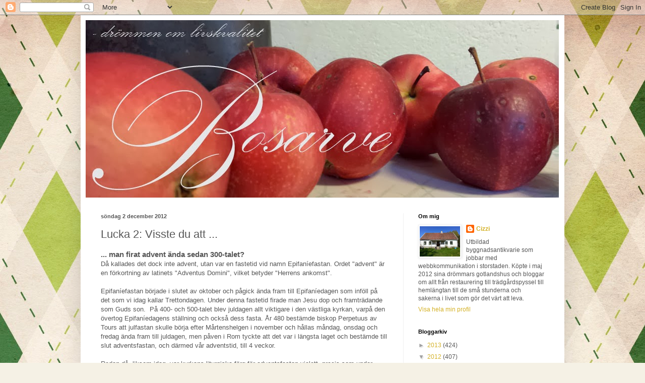

--- FILE ---
content_type: text/html; charset=UTF-8
request_url: https://bosarve.blogspot.com/2012/12/lucka-2-visste-du-att.html
body_size: 16321
content:
<!DOCTYPE html>
<html class='v2' dir='ltr' lang='sv'>
<head>
<link href='https://www.blogger.com/static/v1/widgets/335934321-css_bundle_v2.css' rel='stylesheet' type='text/css'/>
<meta content='width=1100' name='viewport'/>
<meta content='text/html; charset=UTF-8' http-equiv='Content-Type'/>
<meta content='blogger' name='generator'/>
<link href='https://bosarve.blogspot.com/favicon.ico' rel='icon' type='image/x-icon'/>
<link href='http://bosarve.blogspot.com/2012/12/lucka-2-visste-du-att.html' rel='canonical'/>
<link rel="alternate" type="application/atom+xml" title="BOSARVE - Atom" href="https://bosarve.blogspot.com/feeds/posts/default" />
<link rel="alternate" type="application/rss+xml" title="BOSARVE - RSS" href="https://bosarve.blogspot.com/feeds/posts/default?alt=rss" />
<link rel="service.post" type="application/atom+xml" title="BOSARVE - Atom" href="https://www.blogger.com/feeds/4131006213337665177/posts/default" />

<link rel="alternate" type="application/atom+xml" title="BOSARVE - Atom" href="https://bosarve.blogspot.com/feeds/5690478324459386454/comments/default" />
<!--Can't find substitution for tag [blog.ieCssRetrofitLinks]-->
<link href='https://blogger.googleusercontent.com/img/b/R29vZ2xl/AVvXsEgGrHrFo6Ftmh2ON_d9JznbTeeL03lhO_Zdu_ekfEjs3aoOQzOJarWR0y4fL4SyuVqHcuB10gj_svdiPK7jCYhD1dAo9PUtbo-SBc5otcyO0Wu4fLascB4pmPKzgFWnRmNT0rUQaknZob6A/s400/nalle.gif' rel='image_src'/>
<meta content='http://bosarve.blogspot.com/2012/12/lucka-2-visste-du-att.html' property='og:url'/>
<meta content='Lucka 2: Visste du att ...' property='og:title'/>
<meta content=' ... man firat advent ända sedan 300-talet?  Då kallades det dock inte advent, utan var en fastetid vid namn Epifaníefastan. Ordet &quot;advent&quot; ...' property='og:description'/>
<meta content='https://blogger.googleusercontent.com/img/b/R29vZ2xl/AVvXsEgGrHrFo6Ftmh2ON_d9JznbTeeL03lhO_Zdu_ekfEjs3aoOQzOJarWR0y4fL4SyuVqHcuB10gj_svdiPK7jCYhD1dAo9PUtbo-SBc5otcyO0Wu4fLascB4pmPKzgFWnRmNT0rUQaknZob6A/w1200-h630-p-k-no-nu/nalle.gif' property='og:image'/>
<title>BOSARVE: Lucka 2: Visste du att ...</title>
<style type='text/css'>@font-face{font-family:'IM Fell Great Primer SC';font-style:normal;font-weight:400;font-display:swap;src:url(//fonts.gstatic.com/s/imfellgreatprimersc/v21/ga6daxBOxyt6sCqz3fjZCTFCTUDMHagsQKdDTIf6D33WsNFH.woff2)format('woff2');unicode-range:U+0000-00FF,U+0131,U+0152-0153,U+02BB-02BC,U+02C6,U+02DA,U+02DC,U+0304,U+0308,U+0329,U+2000-206F,U+20AC,U+2122,U+2191,U+2193,U+2212,U+2215,U+FEFF,U+FFFD;}</style>
<style id='page-skin-1' type='text/css'><!--
/*
-----------------------------------------------
Blogger Template Style
Name:     Simple
Designer: Blogger
URL:      www.blogger.com
----------------------------------------------- */
/* Content
----------------------------------------------- */
body {
font: normal normal 12px Arial, Tahoma, Helvetica, FreeSans, sans-serif;
color: #575757;
background: #f5f1e5 url(//themes.googleusercontent.com/image?id=1a0AeDLTHbl0veIcjLG7wyMEOtSe8L5jsDMsuV_d1_xFhDH5Ki5qyGKxBPm30vy7v3vIh) repeat scroll top center /* Credit: Nic_Taylor (http://www.istockphoto.com/googleimages.php?id=8574782&platform=blogger) */;
padding: 0 40px 40px 40px;
}
html body .region-inner {
min-width: 0;
max-width: 100%;
width: auto;
}
h2 {
font-size: 22px;
}
a:link {
text-decoration:none;
color: #d4b126;
}
a:visited {
text-decoration:none;
color: #929292;
}
a:hover {
text-decoration:underline;
color: #ffe843;
}
.body-fauxcolumn-outer .fauxcolumn-inner {
background: transparent none repeat scroll top left;
_background-image: none;
}
.body-fauxcolumn-outer .cap-top {
position: absolute;
z-index: 1;
height: 400px;
width: 100%;
}
.body-fauxcolumn-outer .cap-top .cap-left {
width: 100%;
background: transparent none repeat-x scroll top left;
_background-image: none;
}
.content-outer {
-moz-box-shadow: 0 0 40px rgba(0, 0, 0, .15);
-webkit-box-shadow: 0 0 5px rgba(0, 0, 0, .15);
-goog-ms-box-shadow: 0 0 10px #333333;
box-shadow: 0 0 40px rgba(0, 0, 0, .15);
margin-bottom: 1px;
}
.content-inner {
padding: 10px 10px;
}
.content-inner {
background-color: #ffffff;
}
/* Header
----------------------------------------------- */
.header-outer {
background: transparent none repeat-x scroll 0 -400px;
_background-image: none;
}
.Header h1 {
font: normal normal 80px IM Fell Great Primer SC;
color: #67a32b;
text-shadow: -1px -1px 1px rgba(0, 0, 0, .2);
}
.Header h1 a {
color: #67a32b;
}
.Header .description {
font-size: 140%;
color: #dfd1a8;
}
.header-inner .Header .titlewrapper {
padding: 22px 30px;
}
.header-inner .Header .descriptionwrapper {
padding: 0 30px;
}
/* Tabs
----------------------------------------------- */
.tabs-inner .section:first-child {
border-top: 1px solid #f1f1f1;
}
.tabs-inner .section:first-child ul {
margin-top: -1px;
border-top: 1px solid #f1f1f1;
border-left: 0 solid #f1f1f1;
border-right: 0 solid #f1f1f1;
}
.tabs-inner .widget ul {
background: #f8f8f8 url(https://resources.blogblog.com/blogblog/data/1kt/simple/gradients_light.png) repeat-x scroll 0 -800px;
_background-image: none;
border-bottom: 1px solid #f1f1f1;
margin-top: 0;
margin-left: -30px;
margin-right: -30px;
}
.tabs-inner .widget li a {
display: inline-block;
padding: .6em 1em;
font: normal normal 14px Arial, Tahoma, Helvetica, FreeSans, sans-serif;
color: #a1a1a1;
border-left: 1px solid #ffffff;
border-right: 1px solid #f1f1f1;
}
.tabs-inner .widget li:first-child a {
border-left: none;
}
.tabs-inner .widget li.selected a, .tabs-inner .widget li a:hover {
color: #000000;
background-color: #f1f1f1;
text-decoration: none;
}
/* Columns
----------------------------------------------- */
.main-outer {
border-top: 0 solid #f1f1f1;
}
.fauxcolumn-left-outer .fauxcolumn-inner {
border-right: 1px solid #f1f1f1;
}
.fauxcolumn-right-outer .fauxcolumn-inner {
border-left: 1px solid #f1f1f1;
}
/* Headings
----------------------------------------------- */
div.widget > h2,
div.widget h2.title {
margin: 0 0 1em 0;
font: normal bold 11px Arial, Tahoma, Helvetica, FreeSans, sans-serif;
color: #000000;
}
/* Widgets
----------------------------------------------- */
.widget .zippy {
color: #a1a1a1;
text-shadow: 2px 2px 1px rgba(0, 0, 0, .1);
}
.widget .popular-posts ul {
list-style: none;
}
/* Posts
----------------------------------------------- */
h2.date-header {
font: normal bold 11px Arial, Tahoma, Helvetica, FreeSans, sans-serif;
}
.date-header span {
background-color: transparent;
color: #575757;
padding: inherit;
letter-spacing: inherit;
margin: inherit;
}
.main-inner {
padding-top: 30px;
padding-bottom: 30px;
}
.main-inner .column-center-inner {
padding: 0 15px;
}
.main-inner .column-center-inner .section {
margin: 0 15px;
}
.post {
margin: 0 0 25px 0;
}
h3.post-title, .comments h4 {
font: normal normal 22px Arial, Tahoma, Helvetica, FreeSans, sans-serif;
margin: .75em 0 0;
}
.post-body {
font-size: 110%;
line-height: 1.4;
position: relative;
}
.post-body img, .post-body .tr-caption-container, .Profile img, .Image img,
.BlogList .item-thumbnail img {
padding: 2px;
background: #ffffff;
border: 1px solid #f1f1f1;
-moz-box-shadow: 1px 1px 5px rgba(0, 0, 0, .1);
-webkit-box-shadow: 1px 1px 5px rgba(0, 0, 0, .1);
box-shadow: 1px 1px 5px rgba(0, 0, 0, .1);
}
.post-body img, .post-body .tr-caption-container {
padding: 5px;
}
.post-body .tr-caption-container {
color: #575757;
}
.post-body .tr-caption-container img {
padding: 0;
background: transparent;
border: none;
-moz-box-shadow: 0 0 0 rgba(0, 0, 0, .1);
-webkit-box-shadow: 0 0 0 rgba(0, 0, 0, .1);
box-shadow: 0 0 0 rgba(0, 0, 0, .1);
}
.post-header {
margin: 0 0 1.5em;
line-height: 1.6;
font-size: 90%;
}
.post-footer {
margin: 20px -2px 0;
padding: 5px 10px;
color: #767676;
background-color: #fcfcfc;
border-bottom: 1px solid #f1f1f1;
line-height: 1.6;
font-size: 90%;
}
#comments .comment-author {
padding-top: 1.5em;
border-top: 1px solid #f1f1f1;
background-position: 0 1.5em;
}
#comments .comment-author:first-child {
padding-top: 0;
border-top: none;
}
.avatar-image-container {
margin: .2em 0 0;
}
#comments .avatar-image-container img {
border: 1px solid #f1f1f1;
}
/* Comments
----------------------------------------------- */
.comments .comments-content .icon.blog-author {
background-repeat: no-repeat;
background-image: url([data-uri]);
}
.comments .comments-content .loadmore a {
border-top: 1px solid #a1a1a1;
border-bottom: 1px solid #a1a1a1;
}
.comments .comment-thread.inline-thread {
background-color: #fcfcfc;
}
.comments .continue {
border-top: 2px solid #a1a1a1;
}
/* Accents
---------------------------------------------- */
.section-columns td.columns-cell {
border-left: 1px solid #f1f1f1;
}
.blog-pager {
background: transparent none no-repeat scroll top center;
}
.blog-pager-older-link, .home-link,
.blog-pager-newer-link {
background-color: #ffffff;
padding: 5px;
}
.footer-outer {
border-top: 0 dashed #bbbbbb;
}
/* Mobile
----------------------------------------------- */
body.mobile  {
background-size: auto;
}
.mobile .body-fauxcolumn-outer {
background: transparent none repeat scroll top left;
}
.mobile .body-fauxcolumn-outer .cap-top {
background-size: 100% auto;
}
.mobile .content-outer {
-webkit-box-shadow: 0 0 3px rgba(0, 0, 0, .15);
box-shadow: 0 0 3px rgba(0, 0, 0, .15);
}
.mobile .tabs-inner .widget ul {
margin-left: 0;
margin-right: 0;
}
.mobile .post {
margin: 0;
}
.mobile .main-inner .column-center-inner .section {
margin: 0;
}
.mobile .date-header span {
padding: 0.1em 10px;
margin: 0 -10px;
}
.mobile h3.post-title {
margin: 0;
}
.mobile .blog-pager {
background: transparent none no-repeat scroll top center;
}
.mobile .footer-outer {
border-top: none;
}
.mobile .main-inner, .mobile .footer-inner {
background-color: #ffffff;
}
.mobile-index-contents {
color: #575757;
}
.mobile-link-button {
background-color: #d4b126;
}
.mobile-link-button a:link, .mobile-link-button a:visited {
color: #ffffff;
}
.mobile .tabs-inner .section:first-child {
border-top: none;
}
.mobile .tabs-inner .PageList .widget-content {
background-color: #f1f1f1;
color: #000000;
border-top: 1px solid #f1f1f1;
border-bottom: 1px solid #f1f1f1;
}
.mobile .tabs-inner .PageList .widget-content .pagelist-arrow {
border-left: 1px solid #f1f1f1;
}

--></style>
<style id='template-skin-1' type='text/css'><!--
body {
min-width: 960px;
}
.content-outer, .content-fauxcolumn-outer, .region-inner {
min-width: 960px;
max-width: 960px;
_width: 960px;
}
.main-inner .columns {
padding-left: 0;
padding-right: 310px;
}
.main-inner .fauxcolumn-center-outer {
left: 0;
right: 310px;
/* IE6 does not respect left and right together */
_width: expression(this.parentNode.offsetWidth -
parseInt("0") -
parseInt("310px") + 'px');
}
.main-inner .fauxcolumn-left-outer {
width: 0;
}
.main-inner .fauxcolumn-right-outer {
width: 310px;
}
.main-inner .column-left-outer {
width: 0;
right: 100%;
margin-left: -0;
}
.main-inner .column-right-outer {
width: 310px;
margin-right: -310px;
}
#layout {
min-width: 0;
}
#layout .content-outer {
min-width: 0;
width: 800px;
}
#layout .region-inner {
min-width: 0;
width: auto;
}
body#layout div.add_widget {
padding: 8px;
}
body#layout div.add_widget a {
margin-left: 32px;
}
--></style>
<style>
    body {background-image:url(\/\/themes.googleusercontent.com\/image?id=1a0AeDLTHbl0veIcjLG7wyMEOtSe8L5jsDMsuV_d1_xFhDH5Ki5qyGKxBPm30vy7v3vIh);}
    
@media (max-width: 200px) { body {background-image:url(\/\/themes.googleusercontent.com\/image?id=1a0AeDLTHbl0veIcjLG7wyMEOtSe8L5jsDMsuV_d1_xFhDH5Ki5qyGKxBPm30vy7v3vIh&options=w200);}}
@media (max-width: 400px) and (min-width: 201px) { body {background-image:url(\/\/themes.googleusercontent.com\/image?id=1a0AeDLTHbl0veIcjLG7wyMEOtSe8L5jsDMsuV_d1_xFhDH5Ki5qyGKxBPm30vy7v3vIh&options=w400);}}
@media (max-width: 800px) and (min-width: 401px) { body {background-image:url(\/\/themes.googleusercontent.com\/image?id=1a0AeDLTHbl0veIcjLG7wyMEOtSe8L5jsDMsuV_d1_xFhDH5Ki5qyGKxBPm30vy7v3vIh&options=w800);}}
@media (max-width: 1200px) and (min-width: 801px) { body {background-image:url(\/\/themes.googleusercontent.com\/image?id=1a0AeDLTHbl0veIcjLG7wyMEOtSe8L5jsDMsuV_d1_xFhDH5Ki5qyGKxBPm30vy7v3vIh&options=w1200);}}
/* Last tag covers anything over one higher than the previous max-size cap. */
@media (min-width: 1201px) { body {background-image:url(\/\/themes.googleusercontent.com\/image?id=1a0AeDLTHbl0veIcjLG7wyMEOtSe8L5jsDMsuV_d1_xFhDH5Ki5qyGKxBPm30vy7v3vIh&options=w1600);}}
  </style>
<link href='https://www.blogger.com/dyn-css/authorization.css?targetBlogID=4131006213337665177&amp;zx=ce1bb6cb-a6ad-42c2-902b-327ab720a9d2' media='none' onload='if(media!=&#39;all&#39;)media=&#39;all&#39;' rel='stylesheet'/><noscript><link href='https://www.blogger.com/dyn-css/authorization.css?targetBlogID=4131006213337665177&amp;zx=ce1bb6cb-a6ad-42c2-902b-327ab720a9d2' rel='stylesheet'/></noscript>
<meta name='google-adsense-platform-account' content='ca-host-pub-1556223355139109'/>
<meta name='google-adsense-platform-domain' content='blogspot.com'/>

<!-- data-ad-client=ca-pub-4164103292712712 -->

</head>
<body class='loading variant-pale'>
<div class='navbar section' id='navbar' name='Navbar'><div class='widget Navbar' data-version='1' id='Navbar1'><script type="text/javascript">
    function setAttributeOnload(object, attribute, val) {
      if(window.addEventListener) {
        window.addEventListener('load',
          function(){ object[attribute] = val; }, false);
      } else {
        window.attachEvent('onload', function(){ object[attribute] = val; });
      }
    }
  </script>
<div id="navbar-iframe-container"></div>
<script type="text/javascript" src="https://apis.google.com/js/platform.js"></script>
<script type="text/javascript">
      gapi.load("gapi.iframes:gapi.iframes.style.bubble", function() {
        if (gapi.iframes && gapi.iframes.getContext) {
          gapi.iframes.getContext().openChild({
              url: 'https://www.blogger.com/navbar/4131006213337665177?po\x3d5690478324459386454\x26origin\x3dhttps://bosarve.blogspot.com',
              where: document.getElementById("navbar-iframe-container"),
              id: "navbar-iframe"
          });
        }
      });
    </script><script type="text/javascript">
(function() {
var script = document.createElement('script');
script.type = 'text/javascript';
script.src = '//pagead2.googlesyndication.com/pagead/js/google_top_exp.js';
var head = document.getElementsByTagName('head')[0];
if (head) {
head.appendChild(script);
}})();
</script>
</div></div>
<div class='body-fauxcolumns'>
<div class='fauxcolumn-outer body-fauxcolumn-outer'>
<div class='cap-top'>
<div class='cap-left'></div>
<div class='cap-right'></div>
</div>
<div class='fauxborder-left'>
<div class='fauxborder-right'></div>
<div class='fauxcolumn-inner'>
</div>
</div>
<div class='cap-bottom'>
<div class='cap-left'></div>
<div class='cap-right'></div>
</div>
</div>
</div>
<div class='content'>
<div class='content-fauxcolumns'>
<div class='fauxcolumn-outer content-fauxcolumn-outer'>
<div class='cap-top'>
<div class='cap-left'></div>
<div class='cap-right'></div>
</div>
<div class='fauxborder-left'>
<div class='fauxborder-right'></div>
<div class='fauxcolumn-inner'>
</div>
</div>
<div class='cap-bottom'>
<div class='cap-left'></div>
<div class='cap-right'></div>
</div>
</div>
</div>
<div class='content-outer'>
<div class='content-cap-top cap-top'>
<div class='cap-left'></div>
<div class='cap-right'></div>
</div>
<div class='fauxborder-left content-fauxborder-left'>
<div class='fauxborder-right content-fauxborder-right'></div>
<div class='content-inner'>
<header>
<div class='header-outer'>
<div class='header-cap-top cap-top'>
<div class='cap-left'></div>
<div class='cap-right'></div>
</div>
<div class='fauxborder-left header-fauxborder-left'>
<div class='fauxborder-right header-fauxborder-right'></div>
<div class='region-inner header-inner'>
<div class='header section' id='header' name='Rubrik'><div class='widget Header' data-version='1' id='Header1'>
<div id='header-inner'>
<a href='https://bosarve.blogspot.com/' style='display: block'>
<img alt='BOSARVE' height='352px; ' id='Header1_headerimg' src='https://blogger.googleusercontent.com/img/b/R29vZ2xl/AVvXsEglMO3HHUNueFbb1kOyYznDY4J3_Dc_74Zu5Ny3aCNRk14BWgeWeJKzJurMh_oziFQwlP57dnfuH8k9c8z9D4hifW1LEYElmcBBGuHElG5tqkNjxZrxpDf61g_JuS94xMWJ7w3goFUc5Kv0/s1600/b_sidhuvud.jpg' style='display: block' width='939px; '/>
</a>
</div>
</div></div>
</div>
</div>
<div class='header-cap-bottom cap-bottom'>
<div class='cap-left'></div>
<div class='cap-right'></div>
</div>
</div>
</header>
<div class='tabs-outer'>
<div class='tabs-cap-top cap-top'>
<div class='cap-left'></div>
<div class='cap-right'></div>
</div>
<div class='fauxborder-left tabs-fauxborder-left'>
<div class='fauxborder-right tabs-fauxborder-right'></div>
<div class='region-inner tabs-inner'>
<div class='tabs no-items section' id='crosscol' name='Alla kolumner'></div>
<div class='tabs no-items section' id='crosscol-overflow' name='Cross-Column 2'></div>
</div>
</div>
<div class='tabs-cap-bottom cap-bottom'>
<div class='cap-left'></div>
<div class='cap-right'></div>
</div>
</div>
<div class='main-outer'>
<div class='main-cap-top cap-top'>
<div class='cap-left'></div>
<div class='cap-right'></div>
</div>
<div class='fauxborder-left main-fauxborder-left'>
<div class='fauxborder-right main-fauxborder-right'></div>
<div class='region-inner main-inner'>
<div class='columns fauxcolumns'>
<div class='fauxcolumn-outer fauxcolumn-center-outer'>
<div class='cap-top'>
<div class='cap-left'></div>
<div class='cap-right'></div>
</div>
<div class='fauxborder-left'>
<div class='fauxborder-right'></div>
<div class='fauxcolumn-inner'>
</div>
</div>
<div class='cap-bottom'>
<div class='cap-left'></div>
<div class='cap-right'></div>
</div>
</div>
<div class='fauxcolumn-outer fauxcolumn-left-outer'>
<div class='cap-top'>
<div class='cap-left'></div>
<div class='cap-right'></div>
</div>
<div class='fauxborder-left'>
<div class='fauxborder-right'></div>
<div class='fauxcolumn-inner'>
</div>
</div>
<div class='cap-bottom'>
<div class='cap-left'></div>
<div class='cap-right'></div>
</div>
</div>
<div class='fauxcolumn-outer fauxcolumn-right-outer'>
<div class='cap-top'>
<div class='cap-left'></div>
<div class='cap-right'></div>
</div>
<div class='fauxborder-left'>
<div class='fauxborder-right'></div>
<div class='fauxcolumn-inner'>
</div>
</div>
<div class='cap-bottom'>
<div class='cap-left'></div>
<div class='cap-right'></div>
</div>
</div>
<!-- corrects IE6 width calculation -->
<div class='columns-inner'>
<div class='column-center-outer'>
<div class='column-center-inner'>
<div class='main section' id='main' name='Huvudsektion'><div class='widget Blog' data-version='1' id='Blog1'>
<div class='blog-posts hfeed'>

          <div class="date-outer">
        
<h2 class='date-header'><span>söndag 2 december 2012</span></h2>

          <div class="date-posts">
        
<div class='post-outer'>
<div class='post hentry uncustomized-post-template' itemprop='blogPost' itemscope='itemscope' itemtype='http://schema.org/BlogPosting'>
<meta content='https://blogger.googleusercontent.com/img/b/R29vZ2xl/AVvXsEgGrHrFo6Ftmh2ON_d9JznbTeeL03lhO_Zdu_ekfEjs3aoOQzOJarWR0y4fL4SyuVqHcuB10gj_svdiPK7jCYhD1dAo9PUtbo-SBc5otcyO0Wu4fLascB4pmPKzgFWnRmNT0rUQaknZob6A/s400/nalle.gif' itemprop='image_url'/>
<meta content='4131006213337665177' itemprop='blogId'/>
<meta content='5690478324459386454' itemprop='postId'/>
<a name='5690478324459386454'></a>
<h3 class='post-title entry-title' itemprop='name'>
Lucka 2: Visste du att ...
</h3>
<div class='post-header'>
<div class='post-header-line-1'></div>
</div>
<div class='post-body entry-content' id='post-body-5690478324459386454' itemprop='description articleBody'>
<h3>
... man firat advent ända sedan 300-talet?</h3>
Då kallades det dock inte advent, utan var en fastetid vid
namn Epifaníefastan. Ordet "advent" är en förkortning av latinets
"Adventus Domini", vilket betyder "Herrens ankomst".<br />
<div class="MsoNormal">
<br /></div>
<div class="MsoNormal">
Epifaníefastan började i slutet av oktober och pågick ända
fram till Epifaníedagen som inföll på det som vi idag kallar Trettondagen.
Under denna fastetid firade man Jesu dop och framträdande som Guds son.&nbsp; På 400- och 500-talet blev juldagen allt
viktigare i den västliga kyrkan, varpå den övertog Epifaníedagens ställning och
också dess fasta. År 480 bestämde biskop Perpetuus av Tours att julfastan
skulle börja efter Mårtenshelgen i november och hållas måndag, onsdag och
fredag ända fram till juldagen, men påven i Rom tyckte att det var i längsta
laget och bestämde till slut adventsfastan, och därmed vår adventstid, till 4
veckor.&nbsp;</div>
<div class="MsoNormal">
<br /></div>
<div class="MsoNormal">
Redan då, liksom idag, var kyrkans liturgiska färg för adventsfastan
violett, precis som under påskfastan.&nbsp;Sedan 700-talet börjar vårt kyrkoår den första advent och i
våra dagar uppfattar vi advent som något glädjande, och den första advent har
kyrkan flest besökare på hela året, medan det på medeltiden var en tid av bot
och försakelse. Den gamla kyrkan förbjöd till exempel orgelspel och bröllop
under advent.</div>
<div class="MsoNormal">
<br /></div>
<div class="MsoNormal">
Man fick inte heller väsnas i onödan, då man kunde väcka
björnen ur sitt ide och ingen vill väl möta en nyvaken och hungrig björn mitt i
mörka vintern?</div>
<div class="MsoNormal">
<br /></div>
<div class="MsoNormal">
<br /></div>
<table align="center" cellpadding="0" cellspacing="0" class="tr-caption-container" style="margin-left: auto; margin-right: auto; text-align: center;"><tbody>
<tr><td style="text-align: center;"><a href="https://blogger.googleusercontent.com/img/b/R29vZ2xl/AVvXsEgGrHrFo6Ftmh2ON_d9JznbTeeL03lhO_Zdu_ekfEjs3aoOQzOJarWR0y4fL4SyuVqHcuB10gj_svdiPK7jCYhD1dAo9PUtbo-SBc5otcyO0Wu4fLascB4pmPKzgFWnRmNT0rUQaknZob6A/s1600/nalle.gif" imageanchor="1" style="margin-left: auto; margin-right: auto;"><img border="0" height="339" src="https://blogger.googleusercontent.com/img/b/R29vZ2xl/AVvXsEgGrHrFo6Ftmh2ON_d9JznbTeeL03lhO_Zdu_ekfEjs3aoOQzOJarWR0y4fL4SyuVqHcuB10gj_svdiPK7jCYhD1dAo9PUtbo-SBc5otcyO0Wu4fLascB4pmPKzgFWnRmNT0rUQaknZob6A/s400/nalle.gif" width="400" /></a></td></tr>
<tr><td class="tr-caption" style="text-align: center;">Illustration: <a href="http://se.linkedin.com/in/sharonlindberg" target="_blank">Sharon Lindberg</a></td></tr>
</tbody></table>
<div class="MsoNormal">
<br /></div>
<div style='clear: both;'></div>
</div>
<div class='post-footer'>
<div class='post-footer-line post-footer-line-1'>
<span class='post-author vcard'>
Upplagd av
<span class='fn' itemprop='author' itemscope='itemscope' itemtype='http://schema.org/Person'>
<meta content='https://www.blogger.com/profile/03573043736476343251' itemprop='url'/>
<a class='g-profile' href='https://www.blogger.com/profile/03573043736476343251' rel='author' title='author profile'>
<span itemprop='name'>Cizzi</span>
</a>
</span>
</span>
<span class='post-timestamp'>
kl.
<meta content='http://bosarve.blogspot.com/2012/12/lucka-2-visste-du-att.html' itemprop='url'/>
<a class='timestamp-link' href='https://bosarve.blogspot.com/2012/12/lucka-2-visste-du-att.html' rel='bookmark' title='permanent link'><abbr class='published' itemprop='datePublished' title='2012-12-02T07:00:00+01:00'>söndag, december 02, 2012</abbr></a>
</span>
<span class='post-comment-link'>
</span>
<span class='post-icons'>
<span class='item-control blog-admin pid-1700402670'>
<a href='https://www.blogger.com/post-edit.g?blogID=4131006213337665177&postID=5690478324459386454&from=pencil' title='Redigera inlägg'>
<img alt='' class='icon-action' height='18' src='https://resources.blogblog.com/img/icon18_edit_allbkg.gif' width='18'/>
</a>
</span>
</span>
<div class='post-share-buttons goog-inline-block'>
<a class='goog-inline-block share-button sb-email' href='https://www.blogger.com/share-post.g?blogID=4131006213337665177&postID=5690478324459386454&target=email' target='_blank' title='Skicka med e-post'><span class='share-button-link-text'>Skicka med e-post</span></a><a class='goog-inline-block share-button sb-blog' href='https://www.blogger.com/share-post.g?blogID=4131006213337665177&postID=5690478324459386454&target=blog' onclick='window.open(this.href, "_blank", "height=270,width=475"); return false;' target='_blank' title='BlogThis!'><span class='share-button-link-text'>BlogThis!</span></a><a class='goog-inline-block share-button sb-twitter' href='https://www.blogger.com/share-post.g?blogID=4131006213337665177&postID=5690478324459386454&target=twitter' target='_blank' title='Dela på X'><span class='share-button-link-text'>Dela på X</span></a><a class='goog-inline-block share-button sb-facebook' href='https://www.blogger.com/share-post.g?blogID=4131006213337665177&postID=5690478324459386454&target=facebook' onclick='window.open(this.href, "_blank", "height=430,width=640"); return false;' target='_blank' title='Dela på Facebook'><span class='share-button-link-text'>Dela på Facebook</span></a><a class='goog-inline-block share-button sb-pinterest' href='https://www.blogger.com/share-post.g?blogID=4131006213337665177&postID=5690478324459386454&target=pinterest' target='_blank' title='Dela på Pinterest'><span class='share-button-link-text'>Dela på Pinterest</span></a>
</div>
</div>
<div class='post-footer-line post-footer-line-2'>
<span class='post-labels'>
Etiketter:
<a href='https://bosarve.blogspot.com/search/label/jul' rel='tag'>jul</a>,
<a href='https://bosarve.blogspot.com/search/label/julkalendern' rel='tag'>julkalendern</a>
</span>
</div>
<div class='post-footer-line post-footer-line-3'>
<span class='post-location'>
</span>
</div>
</div>
</div>
<div class='comments' id='comments'>
<a name='comments'></a>
<h4>Inga kommentarer:</h4>
<div id='Blog1_comments-block-wrapper'>
<dl class='avatar-comment-indent' id='comments-block'>
</dl>
</div>
<p class='comment-footer'>
<div class='comment-form'>
<a name='comment-form'></a>
<h4 id='comment-post-message'>Skicka en kommentar</h4>
<p>
</p>
<a href='https://www.blogger.com/comment/frame/4131006213337665177?po=5690478324459386454&hl=sv&saa=85391&origin=https://bosarve.blogspot.com' id='comment-editor-src'></a>
<iframe allowtransparency='true' class='blogger-iframe-colorize blogger-comment-from-post' frameborder='0' height='410px' id='comment-editor' name='comment-editor' src='' width='100%'></iframe>
<script src='https://www.blogger.com/static/v1/jsbin/2830521187-comment_from_post_iframe.js' type='text/javascript'></script>
<script type='text/javascript'>
      BLOG_CMT_createIframe('https://www.blogger.com/rpc_relay.html');
    </script>
</div>
</p>
</div>
</div>
<div class='inline-ad'>
<script type="text/javascript"><!--
google_ad_client="pub-4164103292712712";
google_ad_host="pub-1556223355139109";
google_ad_width=300;
google_ad_height=250;
google_ad_format="300x250_as";
google_ad_type="text_image";
google_ad_host_channel="0001+S0009+L0007";
google_color_border="FFFFFF";
google_color_bg="FFFFFF";
google_color_link="3B6794";
google_color_url="0E5094";
google_color_text="000000";
//--></script>
<script type="text/javascript" src="//pagead2.googlesyndication.com/pagead/show_ads.js">
</script>
</div>

        </div></div>
      
</div>
<div class='blog-pager' id='blog-pager'>
<span id='blog-pager-newer-link'>
<a class='blog-pager-newer-link' href='https://bosarve.blogspot.com/2012/12/dagens-gutamalslektion-fyst-advent.html' id='Blog1_blog-pager-newer-link' title='Senaste inlägg'>Senaste inlägg</a>
</span>
<span id='blog-pager-older-link'>
<a class='blog-pager-older-link' href='https://bosarve.blogspot.com/2012/12/litet-julbord-pa-lilla-jul.html' id='Blog1_blog-pager-older-link' title='Äldre inlägg'>Äldre inlägg</a>
</span>
<a class='home-link' href='https://bosarve.blogspot.com/'>Startsida</a>
</div>
<div class='clear'></div>
<div class='post-feeds'>
<div class='feed-links'>
Prenumerera på:
<a class='feed-link' href='https://bosarve.blogspot.com/feeds/5690478324459386454/comments/default' target='_blank' type='application/atom+xml'>Kommentarer till inlägget (Atom)</a>
</div>
</div>
</div></div>
</div>
</div>
<div class='column-left-outer'>
<div class='column-left-inner'>
<aside>
</aside>
</div>
</div>
<div class='column-right-outer'>
<div class='column-right-inner'>
<aside>
<div class='sidebar section' id='sidebar-right-1'><div class='widget Profile' data-version='1' id='Profile1'>
<h2>Om mig</h2>
<div class='widget-content'>
<a href='https://www.blogger.com/profile/03573043736476343251'><img alt='Mitt foto' class='profile-img' height='60' src='//blogger.googleusercontent.com/img/b/R29vZ2xl/AVvXsEj0NUv-guT_6ULu5wRNGKo7WnpZI7oZBKnwtDlnCFmfHz7ZgR8Lqv9JDHEVsflhRC2LzvKgnjBIjbUnKQE8Ary6oEDeGUKvJvX1yBkn9ddmYSJinVwYfMzwGtITK9SR9g/s220/bosarve_20130515.jpg' width='80'/></a>
<dl class='profile-datablock'>
<dt class='profile-data'>
<a class='profile-name-link g-profile' href='https://www.blogger.com/profile/03573043736476343251' rel='author' style='background-image: url(//www.blogger.com/img/logo-16.png);'>
Cizzi
</a>
</dt>
<dd class='profile-textblock'>Utbildad byggnadsantikvarie som jobbar med webbkommunikation i storstaden. Köpte i maj 2012 sina drömmars gotlandshus och bloggar om allt från restaurering till trädgårdspyssel till hemlängtan till de små stunderna och sakerna i livet som gör det värt att leva.</dd>
</dl>
<a class='profile-link' href='https://www.blogger.com/profile/03573043736476343251' rel='author'>Visa hela min profil</a>
<div class='clear'></div>
</div>
</div><div class='widget BlogArchive' data-version='1' id='BlogArchive1'>
<h2>Bloggarkiv</h2>
<div class='widget-content'>
<div id='ArchiveList'>
<div id='BlogArchive1_ArchiveList'>
<ul class='hierarchy'>
<li class='archivedate collapsed'>
<a class='toggle' href='javascript:void(0)'>
<span class='zippy'>

        &#9658;&#160;
      
</span>
</a>
<a class='post-count-link' href='https://bosarve.blogspot.com/2013/'>
2013
</a>
<span class='post-count' dir='ltr'>(424)</span>
<ul class='hierarchy'>
<li class='archivedate collapsed'>
<a class='toggle' href='javascript:void(0)'>
<span class='zippy'>

        &#9658;&#160;
      
</span>
</a>
<a class='post-count-link' href='https://bosarve.blogspot.com/2013/12/'>
december
</a>
<span class='post-count' dir='ltr'>(30)</span>
</li>
</ul>
<ul class='hierarchy'>
<li class='archivedate collapsed'>
<a class='toggle' href='javascript:void(0)'>
<span class='zippy'>

        &#9658;&#160;
      
</span>
</a>
<a class='post-count-link' href='https://bosarve.blogspot.com/2013/11/'>
november
</a>
<span class='post-count' dir='ltr'>(11)</span>
</li>
</ul>
<ul class='hierarchy'>
<li class='archivedate collapsed'>
<a class='toggle' href='javascript:void(0)'>
<span class='zippy'>

        &#9658;&#160;
      
</span>
</a>
<a class='post-count-link' href='https://bosarve.blogspot.com/2013/10/'>
oktober
</a>
<span class='post-count' dir='ltr'>(10)</span>
</li>
</ul>
<ul class='hierarchy'>
<li class='archivedate collapsed'>
<a class='toggle' href='javascript:void(0)'>
<span class='zippy'>

        &#9658;&#160;
      
</span>
</a>
<a class='post-count-link' href='https://bosarve.blogspot.com/2013/09/'>
september
</a>
<span class='post-count' dir='ltr'>(15)</span>
</li>
</ul>
<ul class='hierarchy'>
<li class='archivedate collapsed'>
<a class='toggle' href='javascript:void(0)'>
<span class='zippy'>

        &#9658;&#160;
      
</span>
</a>
<a class='post-count-link' href='https://bosarve.blogspot.com/2013/08/'>
augusti
</a>
<span class='post-count' dir='ltr'>(16)</span>
</li>
</ul>
<ul class='hierarchy'>
<li class='archivedate collapsed'>
<a class='toggle' href='javascript:void(0)'>
<span class='zippy'>

        &#9658;&#160;
      
</span>
</a>
<a class='post-count-link' href='https://bosarve.blogspot.com/2013/07/'>
juli
</a>
<span class='post-count' dir='ltr'>(21)</span>
</li>
</ul>
<ul class='hierarchy'>
<li class='archivedate collapsed'>
<a class='toggle' href='javascript:void(0)'>
<span class='zippy'>

        &#9658;&#160;
      
</span>
</a>
<a class='post-count-link' href='https://bosarve.blogspot.com/2013/06/'>
juni
</a>
<span class='post-count' dir='ltr'>(25)</span>
</li>
</ul>
<ul class='hierarchy'>
<li class='archivedate collapsed'>
<a class='toggle' href='javascript:void(0)'>
<span class='zippy'>

        &#9658;&#160;
      
</span>
</a>
<a class='post-count-link' href='https://bosarve.blogspot.com/2013/05/'>
maj
</a>
<span class='post-count' dir='ltr'>(35)</span>
</li>
</ul>
<ul class='hierarchy'>
<li class='archivedate collapsed'>
<a class='toggle' href='javascript:void(0)'>
<span class='zippy'>

        &#9658;&#160;
      
</span>
</a>
<a class='post-count-link' href='https://bosarve.blogspot.com/2013/04/'>
april
</a>
<span class='post-count' dir='ltr'>(66)</span>
</li>
</ul>
<ul class='hierarchy'>
<li class='archivedate collapsed'>
<a class='toggle' href='javascript:void(0)'>
<span class='zippy'>

        &#9658;&#160;
      
</span>
</a>
<a class='post-count-link' href='https://bosarve.blogspot.com/2013/03/'>
mars
</a>
<span class='post-count' dir='ltr'>(57)</span>
</li>
</ul>
<ul class='hierarchy'>
<li class='archivedate collapsed'>
<a class='toggle' href='javascript:void(0)'>
<span class='zippy'>

        &#9658;&#160;
      
</span>
</a>
<a class='post-count-link' href='https://bosarve.blogspot.com/2013/02/'>
februari
</a>
<span class='post-count' dir='ltr'>(68)</span>
</li>
</ul>
<ul class='hierarchy'>
<li class='archivedate collapsed'>
<a class='toggle' href='javascript:void(0)'>
<span class='zippy'>

        &#9658;&#160;
      
</span>
</a>
<a class='post-count-link' href='https://bosarve.blogspot.com/2013/01/'>
januari
</a>
<span class='post-count' dir='ltr'>(70)</span>
</li>
</ul>
</li>
</ul>
<ul class='hierarchy'>
<li class='archivedate expanded'>
<a class='toggle' href='javascript:void(0)'>
<span class='zippy toggle-open'>

        &#9660;&#160;
      
</span>
</a>
<a class='post-count-link' href='https://bosarve.blogspot.com/2012/'>
2012
</a>
<span class='post-count' dir='ltr'>(407)</span>
<ul class='hierarchy'>
<li class='archivedate expanded'>
<a class='toggle' href='javascript:void(0)'>
<span class='zippy toggle-open'>

        &#9660;&#160;
      
</span>
</a>
<a class='post-count-link' href='https://bosarve.blogspot.com/2012/12/'>
december
</a>
<span class='post-count' dir='ltr'>(70)</span>
<ul class='posts'>
<li><a href='https://bosarve.blogspot.com/2012/12/nu-saknas-bara-gasterna.html'>Nu saknas bara gästerna ...</a></li>
<li><a href='https://bosarve.blogspot.com/2012/12/gott-nytt-ar-onskar-vi-pa-bosarve.html'>Gott nytt år önskar vi på Bosarve!</a></li>
<li><a href='https://bosarve.blogspot.com/2012/12/dagens-husmorstips-fixa.html'>Dagens husmorstips: Fixa ljusmanschetterna</a></li>
<li><a href='https://bosarve.blogspot.com/2012/12/vi-klarade-det.html'>Vi klarade det!</a></li>
<li><a href='https://bosarve.blogspot.com/2012/12/koket-fore-och-efter-kokssoffan.html'>Köket före och efter kökssoffan</a></li>
<li><a href='https://bosarve.blogspot.com/2012/12/julmys-pa-bosarve-del-3.html'>Julmys på Bosarve, del 3</a></li>
<li><a href='https://bosarve.blogspot.com/2012/12/kom-igen-nu-hjalp-mig-sla-rekord.html'>Kom igen nu, hjälp mig slå rekord!</a></li>
<li><a href='https://bosarve.blogspot.com/2012/12/idag-ar-det-astauens-dag.html'>Idag är det astäuens dag ...</a></li>
<li><a href='https://bosarve.blogspot.com/2012/12/julmys-pa-bosarve-del-2.html'>Julmys på Bosarve, del 2</a></li>
<li><a href='https://bosarve.blogspot.com/2012/12/titta-vad-jag-fick-i-julklapp.html'>Titta vad jag fick i julklapp!</a></li>
<li><a href='https://bosarve.blogspot.com/2012/12/julmys-pa-bosarve-del-1.html'>Julmys på Bosarve, del 1</a></li>
<li><a href='https://bosarve.blogspot.com/2012/12/nu-laddar-vi-om.html'>Nu laddar vi om</a></li>
<li><a href='https://bosarve.blogspot.com/2012/12/dagens-husmorstips-gor-pizza-av.html'>Dagens husmorstips: Gör pizza av julskinkan</a></li>
<li><a href='https://bosarve.blogspot.com/2012/12/det-ar-nu-som-det-stora-vemodet-rullar.html'>Det är nu som det stora vemodet rullar in</a></li>
<li><a href='https://bosarve.blogspot.com/2012/12/nar-juldagsmorgon-glimmar.html'>När juldagsmorgon glimmar</a></li>
<li><a href='https://bosarve.blogspot.com/2012/12/lucka-24-god-jul-onskar-vi-pa-bosarve.html'>Lucka 24: God jul önskar vi på Bosarve!</a></li>
<li><a href='https://bosarve.blogspot.com/2012/12/julaftons-morgon.html'>Julaftons morgon</a></li>
<li><a href='https://bosarve.blogspot.com/2012/12/maste-ga-och-lagga-mig-innan-det-blir.html'>Måste gå och lägga mig innan det blir julafton</a></li>
<li><a href='https://bosarve.blogspot.com/2012/12/faglarna-ska-ocksa-ha-till-jul.html'>Fåglarna ska också ha till jul!</a></li>
<li><a href='https://bosarve.blogspot.com/2012/12/lucka-23-visste-du-att.html'>Lucka 23: Visste du att ...</a></li>
<li><a href='https://bosarve.blogspot.com/2012/12/vi-forbereder-oss-for-julbord.html'>Vi förbereder oss för julbord ...</a></li>
<li><a href='https://bosarve.blogspot.com/2012/12/gissa-vad-vi-gor.html'>Gissa vad vi gör?</a></li>
<li><a href='https://bosarve.blogspot.com/2012/12/lucka-22-visste-du-att.html'>Lucka 22: Visste du att ...</a></li>
<li><a href='https://bosarve.blogspot.com/2012/12/julstok-och-skorstensrok.html'>Julstök och skorstensrök</a></li>
<li><a href='https://bosarve.blogspot.com/2012/12/lucka-21-visste-du-att.html'>Lucka 21: Visste du att ...</a></li>
<li><a href='https://bosarve.blogspot.com/2012/12/lucka-20-visste-du-att.html'>Lucka 20: Visste du att ...</a></li>
<li><a href='https://bosarve.blogspot.com/2012/12/forsenad-brollopsdag-och-bokmarke.html'>Försenad bröllopsdag och bokmärke</a></li>
<li><a href='https://bosarve.blogspot.com/2012/12/antligen-hemma-julspecial.html'>Äntligen hemma - julspecial</a></li>
<li><a href='https://bosarve.blogspot.com/2012/12/lucka-19-visste-du-att.html'>Lucka 19: Visste du att ...</a></li>
<li><a href='https://bosarve.blogspot.com/2012/12/det-var-en-javla-pars-men-nu-ar-det-over.html'>Det var en jävla pärs, men nu är det över!</a></li>
<li><a href='https://bosarve.blogspot.com/2012/12/lucka-18-visste-du-att.html'>Lucka 18: Visste du att ...</a></li>
<li><a href='https://bosarve.blogspot.com/2012/12/himmel-och-helvete.html'>Himmel och helvete</a></li>
<li><a href='https://bosarve.blogspot.com/2012/12/i-morgon-kastas-jag-till-monstret.html'>I morgon kastas jag till monstret</a></li>
<li><a href='https://bosarve.blogspot.com/2012/12/lucka-17-visste-du-att.html'>Lucka 17: Visste du att ...</a></li>
<li><a href='https://bosarve.blogspot.com/2012/12/ni-glommer-val-inte.html'>Ni glömmer väl inte ...</a></li>
<li><a href='https://bosarve.blogspot.com/2012/12/eskilstuna-jul.html'>Eskilstuna-jul</a></li>
<li><a href='https://bosarve.blogspot.com/2012/12/lucka-16-visste-du-att.html'>Lucka 16: Visste du att ...</a></li>
<li><a href='https://bosarve.blogspot.com/2012/12/lat-oss-tala-om-fobier.html'>Låt oss tala om fobier</a></li>
<li><a href='https://bosarve.blogspot.com/2012/12/lucka-15-visste-du-att.html'>Lucka 15: Visste du att ...</a></li>
<li><a href='https://bosarve.blogspot.com/2012/12/lucka-14-visste-du-att.html'>Lucka 14: Visste du att ...</a></li>
<li><a href='https://bosarve.blogspot.com/2012/12/lucka-13-visste-du-att.html'>Lucka 13: Visste du att ...</a></li>
<li><a href='https://bosarve.blogspot.com/2012/12/lucka-12-visste-du-att.html'>Lucka 12: Visste du att ...</a></li>
<li><a href='https://bosarve.blogspot.com/2012/12/lucka-11-visste-du-att.html'>Lucka 11: Visste du att ...</a></li>
<li><a href='https://bosarve.blogspot.com/2012/12/julstokar-och-bokar-bara-tva-veckor-kvar.html'>Julstökar och bökar - bara två veckor kvar</a></li>
<li><a href='https://bosarve.blogspot.com/2012/12/lucka-10-visste-du-att.html'>Lucka 10: Visste du att ...</a></li>
<li><a href='https://bosarve.blogspot.com/2012/12/glad-andra-advent.html'>Glad andra advent</a></li>
<li><a href='https://bosarve.blogspot.com/2012/12/lucka-9-visste-du-att.html'>Lucka 9: Visste du att ...</a></li>
<li><a href='https://bosarve.blogspot.com/2012/12/trotsar-snoriga-nasor-och-onda-halsar.html'>Trotsar snoriga näsor och onda halsar</a></li>
<li><a href='https://bosarve.blogspot.com/2012/12/lucka-8-visste-du-att.html'>Lucka 8: Visste du att ...</a></li>
<li><a href='https://bosarve.blogspot.com/2012/12/busamedemla.html'>Sköna lovord från sköna Emla</a></li>
<li><a href='https://bosarve.blogspot.com/2012/12/myskvall-med-liten-syster-och.html'>Myskväll med liten syster och knasroligt spel</a></li>
<li><a href='https://bosarve.blogspot.com/2012/12/lucka-7-visste-du-att.html'>Lucka 7: Visste du att ...</a></li>
<li><a href='https://bosarve.blogspot.com/2012/12/nysig-rysig-och-frysig.html'>Nysig, rysig och frysig</a></li>
<li><a href='https://bosarve.blogspot.com/2012/12/lucka-6-visste-du-att.html'>Lucka 6: Visste du att ...</a></li>
<li><a href='https://bosarve.blogspot.com/2012/12/nu-jaklar-fick-jag-sa-jag-teg.html'>Nu jäklar fick jag så jag teg!</a></li>
<li><a href='https://bosarve.blogspot.com/2012/12/lite-information-tack-sl.html'>Lite information tack,  SL!</a></li>
<li><a href='https://bosarve.blogspot.com/2012/12/om-tv-veckor-tassar-jag-runt-i.html'>Snart hemma igen</a></li>
<li><a href='https://bosarve.blogspot.com/2012/12/lucka-5-visste-du-att.html'>Lucka 5: Visste du att ...</a></li>
<li><a href='https://bosarve.blogspot.com/2012/12/snon-den-bara-vraker-ner.html'>Snön den bara vräker ner</a></li>
<li><a href='https://bosarve.blogspot.com/2012/12/lucka-4-visste-du-att.html'>Lucka 4: Visste du att ...</a></li>
<li><a href='https://bosarve.blogspot.com/2012/12/sonen-har-konstnarliga-anlag.html'>Sonen har konstnärliga anlag</a></li>
<li><a href='https://bosarve.blogspot.com/2012/12/pysseltips-tekalender-perfekt.html'>Pysseltips: Tekalender (perfekt julkalender för vu...</a></li>
<li><a href='https://bosarve.blogspot.com/2012/12/gillar-ni-julkalendern.html'>Gillar ni julkalendern?</a></li>
<li><a href='https://bosarve.blogspot.com/2012/12/lucka-3-visste-du-att.html'>Lucka 3: Visste du att ...</a></li>
<li><a href='https://bosarve.blogspot.com/2012/12/basta-presenten.html'>Bästa presenten!</a></li>
<li><a href='https://bosarve.blogspot.com/2012/12/dagens-gutamalslektion-fyst-advent.html'>Dagens gutamålslektion: Fyst advent</a></li>
<li><a href='https://bosarve.blogspot.com/2012/12/lucka-2-visste-du-att.html'>Lucka 2: Visste du att ...</a></li>
<li><a href='https://bosarve.blogspot.com/2012/12/litet-julbord-pa-lilla-jul.html'>Litet julbord på Lilla jul</a></li>
<li><a href='https://bosarve.blogspot.com/2012/12/bosarve-featuring-sharon-proudly.html'>Bosarve featuring Sharon proudly presents: Julkale...</a></li>
<li><a href='https://bosarve.blogspot.com/2012/12/lucka-1-visste-du-att.html'>Lucka 1: Visste du att ....</a></li>
</ul>
</li>
</ul>
<ul class='hierarchy'>
<li class='archivedate collapsed'>
<a class='toggle' href='javascript:void(0)'>
<span class='zippy'>

        &#9658;&#160;
      
</span>
</a>
<a class='post-count-link' href='https://bosarve.blogspot.com/2012/11/'>
november
</a>
<span class='post-count' dir='ltr'>(50)</span>
</li>
</ul>
<ul class='hierarchy'>
<li class='archivedate collapsed'>
<a class='toggle' href='javascript:void(0)'>
<span class='zippy'>

        &#9658;&#160;
      
</span>
</a>
<a class='post-count-link' href='https://bosarve.blogspot.com/2012/10/'>
oktober
</a>
<span class='post-count' dir='ltr'>(64)</span>
</li>
</ul>
<ul class='hierarchy'>
<li class='archivedate collapsed'>
<a class='toggle' href='javascript:void(0)'>
<span class='zippy'>

        &#9658;&#160;
      
</span>
</a>
<a class='post-count-link' href='https://bosarve.blogspot.com/2012/09/'>
september
</a>
<span class='post-count' dir='ltr'>(81)</span>
</li>
</ul>
<ul class='hierarchy'>
<li class='archivedate collapsed'>
<a class='toggle' href='javascript:void(0)'>
<span class='zippy'>

        &#9658;&#160;
      
</span>
</a>
<a class='post-count-link' href='https://bosarve.blogspot.com/2012/08/'>
augusti
</a>
<span class='post-count' dir='ltr'>(34)</span>
</li>
</ul>
<ul class='hierarchy'>
<li class='archivedate collapsed'>
<a class='toggle' href='javascript:void(0)'>
<span class='zippy'>

        &#9658;&#160;
      
</span>
</a>
<a class='post-count-link' href='https://bosarve.blogspot.com/2012/07/'>
juli
</a>
<span class='post-count' dir='ltr'>(36)</span>
</li>
</ul>
<ul class='hierarchy'>
<li class='archivedate collapsed'>
<a class='toggle' href='javascript:void(0)'>
<span class='zippy'>

        &#9658;&#160;
      
</span>
</a>
<a class='post-count-link' href='https://bosarve.blogspot.com/2012/06/'>
juni
</a>
<span class='post-count' dir='ltr'>(38)</span>
</li>
</ul>
<ul class='hierarchy'>
<li class='archivedate collapsed'>
<a class='toggle' href='javascript:void(0)'>
<span class='zippy'>

        &#9658;&#160;
      
</span>
</a>
<a class='post-count-link' href='https://bosarve.blogspot.com/2012/05/'>
maj
</a>
<span class='post-count' dir='ltr'>(34)</span>
</li>
</ul>
</li>
</ul>
</div>
</div>
<div class='clear'></div>
</div>
</div><div class='widget HTML' data-version='1' id='HTML5'>
<div class='widget-content'>
<div class="fb-like" data-href="http://bosarve.blogspot.com" data-send="true" data-layout="button_count" data-width="450" data-show-faces="true"></div>
</div>
<div class='clear'></div>
</div><div class='widget HTML' data-version='1' id='HTML1'>
<div class='widget-content'>
<a title="Follow Bosarve on Bloglovin" href="http://www.bloglovin.com/en/blog/3713684"><img alt="Follow on Bloglovin" src="https://lh3.googleusercontent.com/blogger_img_proxy/AEn0k_szFvG_j-xvMlwVv9RXdqbXK4VOVxuLZLHH8_of7AuEgyHTq5ffKaWE_3-fLkN42V3cDDMC3VAKWxa__WzRvO6X6R_d6N5ukdNZ-CMFA6e36VwPXjgiPw=s0-d" border="0"></a>
</div>
<div class='clear'></div>
</div><div class='widget Subscribe' data-version='1' id='Subscribe1'>
<div style='white-space:nowrap'>
<div class='widget-content'>
<div class='subscribe-wrapper subscribe-type-POST'>
<div class='subscribe expanded subscribe-type-POST' id='SW_READER_LIST_Subscribe1POST' style='display:none;'>
<div class='top'>
<span class='inner' onclick='return(_SW_toggleReaderList(event, "Subscribe1POST"));'>
<img class='subscribe-dropdown-arrow' src='https://resources.blogblog.com/img/widgets/arrow_dropdown.gif'/>
<img align='absmiddle' alt='' border='0' class='feed-icon' src='https://resources.blogblog.com/img/icon_feed12.png'/>
Inlägg
</span>
<div class='feed-reader-links'>
<a class='feed-reader-link' href='https://www.netvibes.com/subscribe.php?url=https%3A%2F%2Fbosarve.blogspot.com%2Ffeeds%2Fposts%2Fdefault' target='_blank'>
<img src='https://resources.blogblog.com/img/widgets/subscribe-netvibes.png'/>
</a>
<a class='feed-reader-link' href='https://add.my.yahoo.com/content?url=https%3A%2F%2Fbosarve.blogspot.com%2Ffeeds%2Fposts%2Fdefault' target='_blank'>
<img src='https://resources.blogblog.com/img/widgets/subscribe-yahoo.png'/>
</a>
<a class='feed-reader-link' href='https://bosarve.blogspot.com/feeds/posts/default' target='_blank'>
<img align='absmiddle' class='feed-icon' src='https://resources.blogblog.com/img/icon_feed12.png'/>
                  Atom
                </a>
</div>
</div>
<div class='bottom'></div>
</div>
<div class='subscribe' id='SW_READER_LIST_CLOSED_Subscribe1POST' onclick='return(_SW_toggleReaderList(event, "Subscribe1POST"));'>
<div class='top'>
<span class='inner'>
<img class='subscribe-dropdown-arrow' src='https://resources.blogblog.com/img/widgets/arrow_dropdown.gif'/>
<span onclick='return(_SW_toggleReaderList(event, "Subscribe1POST"));'>
<img align='absmiddle' alt='' border='0' class='feed-icon' src='https://resources.blogblog.com/img/icon_feed12.png'/>
Inlägg
</span>
</span>
</div>
<div class='bottom'></div>
</div>
</div>
<div class='subscribe-wrapper subscribe-type-PER_POST'>
<div class='subscribe expanded subscribe-type-PER_POST' id='SW_READER_LIST_Subscribe1PER_POST' style='display:none;'>
<div class='top'>
<span class='inner' onclick='return(_SW_toggleReaderList(event, "Subscribe1PER_POST"));'>
<img class='subscribe-dropdown-arrow' src='https://resources.blogblog.com/img/widgets/arrow_dropdown.gif'/>
<img align='absmiddle' alt='' border='0' class='feed-icon' src='https://resources.blogblog.com/img/icon_feed12.png'/>
Kommentarer
</span>
<div class='feed-reader-links'>
<a class='feed-reader-link' href='https://www.netvibes.com/subscribe.php?url=https%3A%2F%2Fbosarve.blogspot.com%2Ffeeds%2F5690478324459386454%2Fcomments%2Fdefault' target='_blank'>
<img src='https://resources.blogblog.com/img/widgets/subscribe-netvibes.png'/>
</a>
<a class='feed-reader-link' href='https://add.my.yahoo.com/content?url=https%3A%2F%2Fbosarve.blogspot.com%2Ffeeds%2F5690478324459386454%2Fcomments%2Fdefault' target='_blank'>
<img src='https://resources.blogblog.com/img/widgets/subscribe-yahoo.png'/>
</a>
<a class='feed-reader-link' href='https://bosarve.blogspot.com/feeds/5690478324459386454/comments/default' target='_blank'>
<img align='absmiddle' class='feed-icon' src='https://resources.blogblog.com/img/icon_feed12.png'/>
                  Atom
                </a>
</div>
</div>
<div class='bottom'></div>
</div>
<div class='subscribe' id='SW_READER_LIST_CLOSED_Subscribe1PER_POST' onclick='return(_SW_toggleReaderList(event, "Subscribe1PER_POST"));'>
<div class='top'>
<span class='inner'>
<img class='subscribe-dropdown-arrow' src='https://resources.blogblog.com/img/widgets/arrow_dropdown.gif'/>
<span onclick='return(_SW_toggleReaderList(event, "Subscribe1PER_POST"));'>
<img align='absmiddle' alt='' border='0' class='feed-icon' src='https://resources.blogblog.com/img/icon_feed12.png'/>
Kommentarer
</span>
</span>
</div>
<div class='bottom'></div>
</div>
</div>
<div style='clear:both'></div>
</div>
</div>
<div class='clear'></div>
</div><div class='widget PopularPosts' data-version='1' id='PopularPosts1'>
<h2>Populära inlägg</h2>
<div class='widget-content popular-posts'>
<ul>
<li>
<div class='item-content'>
<div class='item-thumbnail'>
<a href='https://bosarve.blogspot.com/2012/11/dagens-husmorstips-forvara.html' target='_blank'>
<img alt='' border='0' src='https://blogger.googleusercontent.com/img/b/R29vZ2xl/AVvXsEhth4L5J9NAmu41Xnx2Mq5BwUPZVL5CQH31IP92SJn_ESl_mbJUvy1pnyUt40Ut-ZySiFCpbGJ084DFQ9Ptk7jnKCoVuzzUBRjwgXetzdZeO1N9gzN5tPJJDPUSxatR653eQTQcWSxbPHIT/w72-h72-p-k-no-nu/20121117_073241.jpg'/>
</a>
</div>
<div class='item-title'><a href='https://bosarve.blogspot.com/2012/11/dagens-husmorstips-forvara.html'>Dagens husmorstips: Förvara pepparkakorna i frysen</a></div>
<div class='item-snippet'>Ja, nu är det verkligen dags - nästan i senaste laget - att sätta igång med julbaket. Degen gjorde jag ju förra helgen , men nu är det dags ...</div>
</div>
<div style='clear: both;'></div>
</li>
<li>
<div class='item-content'>
<div class='item-thumbnail'>
<a href='https://bosarve.blogspot.com/2012/08/skynke-under-koksbanken-i-koket.html' target='_blank'>
<img alt='' border='0' src='https://blogger.googleusercontent.com/img/b/R29vZ2xl/AVvXsEjla2FHvlWTp1bwChnF5OtOzfXDFMaULAQmCd8YGJH0jCZztkgI0NQLLzDE2h1vcQWoRB_yt4BOm9KsqdTK8U1RYvzZQdfmYYerK1lW_BrEm3PwAz-dkkXBt7C6hLPI6iQ3IylmIkZo9G5B/w72-h72-p-k-no-nu/'/>
</a>
</div>
<div class='item-title'><a href='https://bosarve.blogspot.com/2012/08/skynke-under-koksbanken-i-koket.html'>Skynke under köksbänken i köket?</a></div>
<div class='item-snippet'> Det blev ju så himla mycket bättre med vita än gula skåpluckor, och ytterligare mycket bättre med vita väggar. Nu behövs bara ett lager fär...</div>
</div>
<div style='clear: both;'></div>
</li>
<li>
<div class='item-content'>
<div class='item-thumbnail'>
<a href='https://bosarve.blogspot.com/2012/09/gotlandska-traditioner-granris-langs.html' target='_blank'>
<img alt='' border='0' src='https://blogger.googleusercontent.com/img/b/R29vZ2xl/AVvXsEhdMHS7B5LxCsbap3yM6spv-VMDphO6IKfqzwxDVCQNb95JdPAfTrEnOXy7f74uKglHORVI3W9gD3eDjXxQGCc3ldAAyQwZwwxOfJw7q_p0uFLSTUPALzgD2RHgGSfSpdEx9gIITHcZu1BI/w72-h72-p-k-no-nu/20120706_174803.jpg'/>
</a>
</div>
<div class='item-title'><a href='https://bosarve.blogspot.com/2012/09/gotlandska-traditioner-granris-langs.html'>Gotländska traditioner: Granris längs vägen vid begravning</a></div>
<div class='item-snippet'>    I somras när vi var och grillade hos pappan och styvmor i Lau hade deras granne precis begravts (eller heter det begravits? Nä ... eller...</div>
</div>
<div style='clear: both;'></div>
</li>
<li>
<div class='item-content'>
<div class='item-thumbnail'>
<a href='https://bosarve.blogspot.com/2012/06/heter-egentligen-aftonstjarna.html' target='_blank'>
<img alt='' border='0' src='https://blogger.googleusercontent.com/img/b/R29vZ2xl/AVvXsEhV-quvi7GBri-4a16kJIQSfKLgPUCO-TK9D11qRa0QspcfSViLTp7mwfPQP5WvovqE9JoeFbkVTmHWy_Yw0fMOjPrOvVGgoTMVWWcQJuo26ndQwnNc8xjb_ieVGb9pgzTwbOWS7x74nhN2/w72-h72-p-k-no-nu/'/>
</a>
</div>
<div class='item-title'><a href='https://bosarve.blogspot.com/2012/06/heter-egentligen-aftonstjarna.html'>&quot;Ishyacint&quot; heter egentligen Aftonstjärna.</a></div>
<div class='item-snippet'>Ser på statistiken att många hamnar på Bosarve-bloggen när de söker på &quot;Ishyacinter&quot;. Jag förstår det, eftersom det inte fanns så ...</div>
</div>
<div style='clear: both;'></div>
</li>
<li>
<div class='item-content'>
<div class='item-thumbnail'>
<a href='https://bosarve.blogspot.com/2012/05/salt-brod-och-pengar.html' target='_blank'>
<img alt='' border='0' src='https://blogger.googleusercontent.com/img/b/R29vZ2xl/AVvXsEgN9t2j27VFOjgd5-7nAcH_sQNIcb_6YWlbdKCbi9OyOlGf5qUNEw7GIX4HWRuvLMYpusnVl9a4ofWpjgnhJh1g5Dlys2-908suqC4gtvHEdc3m3A9ji5oLEwb_GYN3oOkKLg3bAx7nBdWr/w72-h72-p-k-no-nu/'/>
</a>
</div>
<div class='item-title'><a href='https://bosarve.blogspot.com/2012/05/salt-brod-och-pengar.html'>Salt, bröd och pengar ...</a></div>
<div class='item-snippet'>.... ska man tydligen få i gåva för lycka och välgång när man flyttar in i en ny bostad. I alla fall i Småland och Skåne, för min småländska...</div>
</div>
<div style='clear: both;'></div>
</li>
</ul>
<div class='clear'></div>
</div>
</div><div class='widget HTML' data-version='1' id='HTML3'>
<div class='widget-content'>
<a title="Sök recept på Hittarecept.se" href="http://www.hittarecept.se/" id="hr-e64Ya"><img src="https://lh3.googleusercontent.com/blogger_img_proxy/AEn0k_vOPySI3CgICwS1TxBliWDiA75mJq1oRLtj03RlGIwVXNAOqni1Fk-c-k77s1Ps20L6rNu5n2PM35sZFxPh9Ci3C8y0J6njONj1cHzjFrbEf7fmp07vKofJ1Dw2jASmBZQoaLe6tk9EW4zAiM4=s0-d" alt="Matbloggstoppen" border="0"></a><script type="text/javascript"><!--
var hr_currentTime = new Date();var hr_timestamp = Date.parse(hr_currentTime.getMonth() + 1 + "/" + hr_currentTime.getDate() + "/" + hr_currentTime.getFullYear()) / 1000;document.write('<scr'+'ipt type="text/javascript" src="http://widget.hittarecept.se/blogcounter.js?blog_id=e64Ya&timestamp=' + hr_timestamp +'"></scr'+'ipt>');
// --></script>
</div>
<div class='clear'></div>
</div></div>
<table border='0' cellpadding='0' cellspacing='0' class='section-columns columns-2'>
<tbody>
<tr>
<td class='first columns-cell'>
<div class='sidebar no-items section' id='sidebar-right-2-1'></div>
</td>
<td class='columns-cell'>
<div class='sidebar section' id='sidebar-right-2-2'><div class='widget HTML' data-version='1' id='HTML6'>
<div class='widget-content'>
<span id="blogportalstats" title="129990"></span>
<script type="text/javascript">
(function() {
var s = document.createElement('script'); s.type = 'text/javascript'; s.async = true;
s.src = 'http://www.bloggportalen.se/BlogPortal/js/stats/blogstat.js';
var x = document.getElementsByTagName('script')[0];
x.parentNode.insertBefore(s, x);
})();
</script>
<!-- Begin BlogToplist tracker code -->
<a href="http://www.blogtoplist.se/personligt/" title="Personligt">
<img src="https://lh3.googleusercontent.com/blogger_img_proxy/AEn0k_uAvxgVqwwbe6_fSTD4sUOCMjaGoznyNYted8Vapn7umOQ9wu0j6uQOhbhgMMiygxxlZc3FttcRRovzVy2IPsGkCtt0PknBr7MOiTfgrOzGpA=s0-d" alt="Personligt" border="0"></a>
<!-- End BlogToplist tracker code -->
</div>
<div class='clear'></div>
</div></div>
</td>
</tr>
</tbody>
</table>
<div class='sidebar no-items section' id='sidebar-right-3'></div>
</aside>
</div>
</div>
</div>
<div style='clear: both'></div>
<!-- columns -->
</div>
<!-- main -->
</div>
</div>
<div class='main-cap-bottom cap-bottom'>
<div class='cap-left'></div>
<div class='cap-right'></div>
</div>
</div>
<footer>
<div class='footer-outer'>
<div class='footer-cap-top cap-top'>
<div class='cap-left'></div>
<div class='cap-right'></div>
</div>
<div class='fauxborder-left footer-fauxborder-left'>
<div class='fauxborder-right footer-fauxborder-right'></div>
<div class='region-inner footer-inner'>
<div class='foot no-items section' id='footer-1'></div>
<table border='0' cellpadding='0' cellspacing='0' class='section-columns columns-2'>
<tbody>
<tr>
<td class='first columns-cell'>
<div class='foot section' id='footer-2-1'><div class='widget HTML' data-version='1' id='HTML2'>
<div class='widget-content'>
<script type="text/javascript">

  var _gaq = _gaq || [];
  _gaq.push(['_setAccount', 'UA-34530687-1']);
  _gaq.push(['_trackPageview']);

  (function() {
    var ga = document.createElement('script'); ga.type = 'text/javascript'; ga.async = true;
    ga.src = ('https:' == document.location.protocol ? 'https://ssl' : 'http://www') + '.google-analytics.com/ga.js';
    var s = document.getElementsByTagName('script')[0]; s.parentNode.insertBefore(ga, s);
  })();

</script>
</div>
<div class='clear'></div>
</div></div>
</td>
<td class='columns-cell'>
<div class='foot section' id='footer-2-2'><div class='widget HTML' data-version='1' id='HTML4'>
<div class='widget-content'>
<div id="fb-root"></div>
<script>(function(d, s, id) {
  var js, fjs = d.getElementsByTagName(s)[0];
  if (d.getElementById(id)) return;
  js = d.createElement(s); js.id = id;
  js.src = "//connect.facebook.net/en_US/all.js#xfbml=1";
  fjs.parentNode.insertBefore(js, fjs);
}(document, 'script', 'facebook-jssdk'));</script>
</div>
<div class='clear'></div>
</div></div>
</td>
</tr>
</tbody>
</table>
<!-- outside of the include in order to lock Attribution widget -->
<div class='foot section' id='footer-3' name='Sidfot'><div class='widget Attribution' data-version='1' id='Attribution1'>
<div class='widget-content' style='text-align: center;'>
Temat Enkel. Temabilder från <a href='http://www.istockphoto.com/googleimages.php?id=8574782&platform=blogger&langregion=sv' target='_blank'>Nic_Taylor</a>. Använder <a href='https://www.blogger.com' target='_blank'>Blogger</a>.
</div>
<div class='clear'></div>
</div></div>
</div>
</div>
<div class='footer-cap-bottom cap-bottom'>
<div class='cap-left'></div>
<div class='cap-right'></div>
</div>
</div>
</footer>
<!-- content -->
</div>
</div>
<div class='content-cap-bottom cap-bottom'>
<div class='cap-left'></div>
<div class='cap-right'></div>
</div>
</div>
</div>
<script type='text/javascript'>
    window.setTimeout(function() {
        document.body.className = document.body.className.replace('loading', '');
      }, 10);
  </script>

<script type="text/javascript" src="https://www.blogger.com/static/v1/widgets/3845888474-widgets.js"></script>
<script type='text/javascript'>
window['__wavt'] = 'AOuZoY5hWs31uLNRHX_T6HlwLtrmGc5F9g:1768619757442';_WidgetManager._Init('//www.blogger.com/rearrange?blogID\x3d4131006213337665177','//bosarve.blogspot.com/2012/12/lucka-2-visste-du-att.html','4131006213337665177');
_WidgetManager._SetDataContext([{'name': 'blog', 'data': {'blogId': '4131006213337665177', 'title': 'BOSARVE', 'url': 'https://bosarve.blogspot.com/2012/12/lucka-2-visste-du-att.html', 'canonicalUrl': 'http://bosarve.blogspot.com/2012/12/lucka-2-visste-du-att.html', 'homepageUrl': 'https://bosarve.blogspot.com/', 'searchUrl': 'https://bosarve.blogspot.com/search', 'canonicalHomepageUrl': 'http://bosarve.blogspot.com/', 'blogspotFaviconUrl': 'https://bosarve.blogspot.com/favicon.ico', 'bloggerUrl': 'https://www.blogger.com', 'hasCustomDomain': false, 'httpsEnabled': true, 'enabledCommentProfileImages': true, 'gPlusViewType': 'FILTERED_POSTMOD', 'adultContent': false, 'analyticsAccountNumber': '', 'encoding': 'UTF-8', 'locale': 'sv', 'localeUnderscoreDelimited': 'sv', 'languageDirection': 'ltr', 'isPrivate': false, 'isMobile': false, 'isMobileRequest': false, 'mobileClass': '', 'isPrivateBlog': false, 'isDynamicViewsAvailable': true, 'feedLinks': '\x3clink rel\x3d\x22alternate\x22 type\x3d\x22application/atom+xml\x22 title\x3d\x22BOSARVE - Atom\x22 href\x3d\x22https://bosarve.blogspot.com/feeds/posts/default\x22 /\x3e\n\x3clink rel\x3d\x22alternate\x22 type\x3d\x22application/rss+xml\x22 title\x3d\x22BOSARVE - RSS\x22 href\x3d\x22https://bosarve.blogspot.com/feeds/posts/default?alt\x3drss\x22 /\x3e\n\x3clink rel\x3d\x22service.post\x22 type\x3d\x22application/atom+xml\x22 title\x3d\x22BOSARVE - Atom\x22 href\x3d\x22https://www.blogger.com/feeds/4131006213337665177/posts/default\x22 /\x3e\n\n\x3clink rel\x3d\x22alternate\x22 type\x3d\x22application/atom+xml\x22 title\x3d\x22BOSARVE - Atom\x22 href\x3d\x22https://bosarve.blogspot.com/feeds/5690478324459386454/comments/default\x22 /\x3e\n', 'meTag': '', 'adsenseClientId': 'ca-pub-4164103292712712', 'adsenseHostId': 'ca-host-pub-1556223355139109', 'adsenseHasAds': true, 'adsenseAutoAds': false, 'boqCommentIframeForm': true, 'loginRedirectParam': '', 'view': '', 'dynamicViewsCommentsSrc': '//www.blogblog.com/dynamicviews/4224c15c4e7c9321/js/comments.js', 'dynamicViewsScriptSrc': '//www.blogblog.com/dynamicviews/2dfa401275732ff9', 'plusOneApiSrc': 'https://apis.google.com/js/platform.js', 'disableGComments': true, 'interstitialAccepted': false, 'sharing': {'platforms': [{'name': 'H\xe4mta l\xe4nk', 'key': 'link', 'shareMessage': 'H\xe4mta l\xe4nk', 'target': ''}, {'name': 'Facebook', 'key': 'facebook', 'shareMessage': 'Dela p\xe5 Facebook', 'target': 'facebook'}, {'name': 'BlogThis!', 'key': 'blogThis', 'shareMessage': 'BlogThis!', 'target': 'blog'}, {'name': 'X', 'key': 'twitter', 'shareMessage': 'Dela p\xe5 X', 'target': 'twitter'}, {'name': 'Pinterest', 'key': 'pinterest', 'shareMessage': 'Dela p\xe5 Pinterest', 'target': 'pinterest'}, {'name': 'E-post', 'key': 'email', 'shareMessage': 'E-post', 'target': 'email'}], 'disableGooglePlus': true, 'googlePlusShareButtonWidth': 0, 'googlePlusBootstrap': '\x3cscript type\x3d\x22text/javascript\x22\x3ewindow.___gcfg \x3d {\x27lang\x27: \x27sv\x27};\x3c/script\x3e'}, 'hasCustomJumpLinkMessage': false, 'jumpLinkMessage': 'L\xe4s mer', 'pageType': 'item', 'postId': '5690478324459386454', 'postImageThumbnailUrl': 'https://blogger.googleusercontent.com/img/b/R29vZ2xl/AVvXsEgGrHrFo6Ftmh2ON_d9JznbTeeL03lhO_Zdu_ekfEjs3aoOQzOJarWR0y4fL4SyuVqHcuB10gj_svdiPK7jCYhD1dAo9PUtbo-SBc5otcyO0Wu4fLascB4pmPKzgFWnRmNT0rUQaknZob6A/s72-c/nalle.gif', 'postImageUrl': 'https://blogger.googleusercontent.com/img/b/R29vZ2xl/AVvXsEgGrHrFo6Ftmh2ON_d9JznbTeeL03lhO_Zdu_ekfEjs3aoOQzOJarWR0y4fL4SyuVqHcuB10gj_svdiPK7jCYhD1dAo9PUtbo-SBc5otcyO0Wu4fLascB4pmPKzgFWnRmNT0rUQaknZob6A/s400/nalle.gif', 'pageName': 'Lucka 2: Visste du att ...', 'pageTitle': 'BOSARVE: Lucka 2: Visste du att ...'}}, {'name': 'features', 'data': {}}, {'name': 'messages', 'data': {'edit': 'Redigera', 'linkCopiedToClipboard': 'L\xe4nk kopierad till Urklipp.', 'ok': 'Ok', 'postLink': 'Inl\xe4ggsl\xe4nk'}}, {'name': 'template', 'data': {'name': 'Simple', 'localizedName': 'Enkel', 'isResponsive': false, 'isAlternateRendering': false, 'isCustom': false, 'variant': 'pale', 'variantId': 'pale'}}, {'name': 'view', 'data': {'classic': {'name': 'classic', 'url': '?view\x3dclassic'}, 'flipcard': {'name': 'flipcard', 'url': '?view\x3dflipcard'}, 'magazine': {'name': 'magazine', 'url': '?view\x3dmagazine'}, 'mosaic': {'name': 'mosaic', 'url': '?view\x3dmosaic'}, 'sidebar': {'name': 'sidebar', 'url': '?view\x3dsidebar'}, 'snapshot': {'name': 'snapshot', 'url': '?view\x3dsnapshot'}, 'timeslide': {'name': 'timeslide', 'url': '?view\x3dtimeslide'}, 'isMobile': false, 'title': 'Lucka 2: Visste du att ...', 'description': ' ... man firat advent \xe4nda sedan 300-talet?  D\xe5 kallades det dock inte advent, utan var en fastetid vid namn Epifan\xedefastan. Ordet \x22advent\x22 ...', 'featuredImage': 'https://blogger.googleusercontent.com/img/b/R29vZ2xl/AVvXsEgGrHrFo6Ftmh2ON_d9JznbTeeL03lhO_Zdu_ekfEjs3aoOQzOJarWR0y4fL4SyuVqHcuB10gj_svdiPK7jCYhD1dAo9PUtbo-SBc5otcyO0Wu4fLascB4pmPKzgFWnRmNT0rUQaknZob6A/s400/nalle.gif', 'url': 'https://bosarve.blogspot.com/2012/12/lucka-2-visste-du-att.html', 'type': 'item', 'isSingleItem': true, 'isMultipleItems': false, 'isError': false, 'isPage': false, 'isPost': true, 'isHomepage': false, 'isArchive': false, 'isLabelSearch': false, 'postId': 5690478324459386454}}]);
_WidgetManager._RegisterWidget('_NavbarView', new _WidgetInfo('Navbar1', 'navbar', document.getElementById('Navbar1'), {}, 'displayModeFull'));
_WidgetManager._RegisterWidget('_HeaderView', new _WidgetInfo('Header1', 'header', document.getElementById('Header1'), {}, 'displayModeFull'));
_WidgetManager._RegisterWidget('_BlogView', new _WidgetInfo('Blog1', 'main', document.getElementById('Blog1'), {'cmtInteractionsEnabled': false, 'lightboxEnabled': true, 'lightboxModuleUrl': 'https://www.blogger.com/static/v1/jsbin/1939264551-lbx__sv.js', 'lightboxCssUrl': 'https://www.blogger.com/static/v1/v-css/828616780-lightbox_bundle.css'}, 'displayModeFull'));
_WidgetManager._RegisterWidget('_ProfileView', new _WidgetInfo('Profile1', 'sidebar-right-1', document.getElementById('Profile1'), {}, 'displayModeFull'));
_WidgetManager._RegisterWidget('_BlogArchiveView', new _WidgetInfo('BlogArchive1', 'sidebar-right-1', document.getElementById('BlogArchive1'), {'languageDirection': 'ltr', 'loadingMessage': 'L\xe4ser in\x26hellip;'}, 'displayModeFull'));
_WidgetManager._RegisterWidget('_HTMLView', new _WidgetInfo('HTML5', 'sidebar-right-1', document.getElementById('HTML5'), {}, 'displayModeFull'));
_WidgetManager._RegisterWidget('_HTMLView', new _WidgetInfo('HTML1', 'sidebar-right-1', document.getElementById('HTML1'), {}, 'displayModeFull'));
_WidgetManager._RegisterWidget('_SubscribeView', new _WidgetInfo('Subscribe1', 'sidebar-right-1', document.getElementById('Subscribe1'), {}, 'displayModeFull'));
_WidgetManager._RegisterWidget('_PopularPostsView', new _WidgetInfo('PopularPosts1', 'sidebar-right-1', document.getElementById('PopularPosts1'), {}, 'displayModeFull'));
_WidgetManager._RegisterWidget('_HTMLView', new _WidgetInfo('HTML3', 'sidebar-right-1', document.getElementById('HTML3'), {}, 'displayModeFull'));
_WidgetManager._RegisterWidget('_HTMLView', new _WidgetInfo('HTML6', 'sidebar-right-2-2', document.getElementById('HTML6'), {}, 'displayModeFull'));
_WidgetManager._RegisterWidget('_HTMLView', new _WidgetInfo('HTML2', 'footer-2-1', document.getElementById('HTML2'), {}, 'displayModeFull'));
_WidgetManager._RegisterWidget('_HTMLView', new _WidgetInfo('HTML4', 'footer-2-2', document.getElementById('HTML4'), {}, 'displayModeFull'));
_WidgetManager._RegisterWidget('_AttributionView', new _WidgetInfo('Attribution1', 'footer-3', document.getElementById('Attribution1'), {}, 'displayModeFull'));
</script>
</body>
</html>

--- FILE ---
content_type: text/html; charset=utf-8
request_url: https://www.google.com/recaptcha/api2/aframe
body_size: 268
content:
<!DOCTYPE HTML><html><head><meta http-equiv="content-type" content="text/html; charset=UTF-8"></head><body><script nonce="wBSXmxG14iihXXIwV4qaHQ">/** Anti-fraud and anti-abuse applications only. See google.com/recaptcha */ try{var clients={'sodar':'https://pagead2.googlesyndication.com/pagead/sodar?'};window.addEventListener("message",function(a){try{if(a.source===window.parent){var b=JSON.parse(a.data);var c=clients[b['id']];if(c){var d=document.createElement('img');d.src=c+b['params']+'&rc='+(localStorage.getItem("rc::a")?sessionStorage.getItem("rc::b"):"");window.document.body.appendChild(d);sessionStorage.setItem("rc::e",parseInt(sessionStorage.getItem("rc::e")||0)+1);localStorage.setItem("rc::h",'1768619761123');}}}catch(b){}});window.parent.postMessage("_grecaptcha_ready", "*");}catch(b){}</script></body></html>